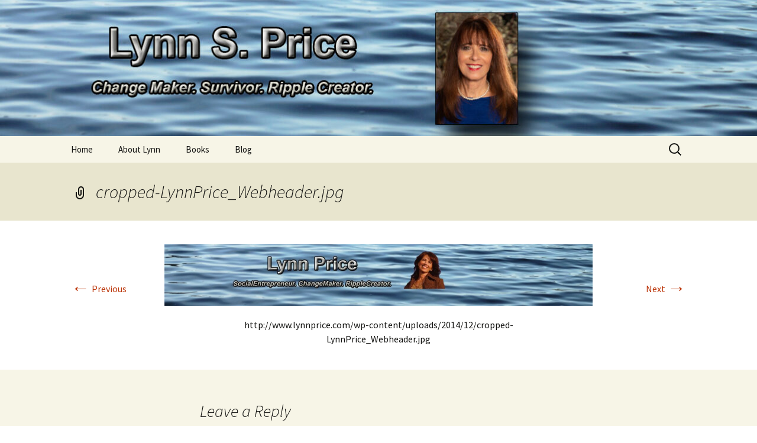

--- FILE ---
content_type: text/css
request_url: https://www.lynnprice.com/wp-content/uploads/elementor/css/post-8015.css?ver=1718760859
body_size: 509
content:
.elementor-8015 .elementor-element.elementor-element-c77f5b0{--display:flex;--background-transition:0.3s;}.elementor-8015 .elementor-element.elementor-element-c1d405c{--divider-border-style:solid;--divider-color:#000;--divider-border-width:1px;}.elementor-8015 .elementor-element.elementor-element-c1d405c .elementor-divider-separator{width:100%;}.elementor-8015 .elementor-element.elementor-element-c1d405c .elementor-divider{padding-block-start:15px;padding-block-end:15px;}.elementor-8015 .elementor-element.elementor-element-1861abd{--display:flex;--flex-direction:row;--container-widget-width:initial;--container-widget-height:100%;--container-widget-flex-grow:1;--container-widget-align-self:stretch;--flex-wrap-mobile:wrap;--gap:0px 0px;--flex-wrap:wrap;--background-transition:0.3s;}.elementor-8015 .elementor-element.elementor-element-8d34fe1{--display:grid;--e-con-grid-template-columns:repeat(3, 1fr);--e-con-grid-template-rows:repeat(1, 1fr);--grid-auto-flow:row;--background-transition:0.3s;}.elementor-8015 .elementor-element.elementor-element-ebb8579{text-align:center;}.elementor-8015 .elementor-element.elementor-element-ebb8579 .elementor-heading-title{color:#000000;}.elementor-8015 .elementor-element.elementor-element-033551c{text-align:center;}.elementor-8015 .elementor-element.elementor-element-033551c .elementor-heading-title{color:#000000;}.elementor-8015 .elementor-element.elementor-element-e2a9493{text-align:center;}.elementor-8015 .elementor-element.elementor-element-e2a9493 .elementor-heading-title{color:#000000;}.elementor-8015 .elementor-element.elementor-element-562c38b{--display:grid;--e-con-grid-template-columns:repeat(3, 1fr);--e-con-grid-template-rows:repeat(1, 1fr);--grid-auto-flow:row;--background-transition:0.3s;}.elementor-8015 .elementor-element.elementor-element-e9150e1 .elementor-wrapper{--video-aspect-ratio:1.77777;}.elementor-8015 .elementor-element.elementor-element-6f905c9{--display:grid;--e-con-grid-template-columns:repeat(1, 1fr);--e-con-grid-template-rows:repeat(1, 1fr);--grid-auto-flow:row;--background-transition:0.3s;}@media(max-width:1024px){.elementor-8015 .elementor-element.elementor-element-8d34fe1{--grid-auto-flow:row;}.elementor-8015 .elementor-element.elementor-element-562c38b{--grid-auto-flow:row;}.elementor-8015 .elementor-element.elementor-element-6f905c9{--grid-auto-flow:row;}}@media(max-width:767px){.elementor-8015 .elementor-element.elementor-element-8d34fe1{--e-con-grid-template-columns:repeat(1, 1fr);--e-con-grid-template-rows:repeat(2, 1fr);--grid-auto-flow:row;}.elementor-8015 .elementor-element.elementor-element-562c38b{--e-con-grid-template-columns:repeat(1, 1fr);--e-con-grid-template-rows:repeat(2, 1fr);--grid-auto-flow:row;}.elementor-8015 .elementor-element.elementor-element-6f905c9{--e-con-grid-template-columns:repeat(1, 1fr);--e-con-grid-template-rows:repeat(2, 1fr);--grid-auto-flow:row;}}

--- FILE ---
content_type: text/plain
request_url: https://www.google-analytics.com/j/collect?v=1&_v=j102&a=1590466612&t=pageview&_s=1&dl=https%3A%2F%2Fwww.lynnprice.com%2Fcropped-lynnprice_webheader-jpg%2F&ul=en-us%40posix&dt=cropped-LynnPrice_Webheader.jpg%20%7C%20Lynn%20Price&sr=1280x720&vp=1280x720&_u=IEBAAAABAAAAACAAI~&jid=881536868&gjid=100676057&cid=349246841.1765429008&tid=UA-57974719-1&_gid=1349266517.1765429008&_r=1&_slc=1&z=633709888
body_size: -450
content:
2,cG-C57JR2M6Z5